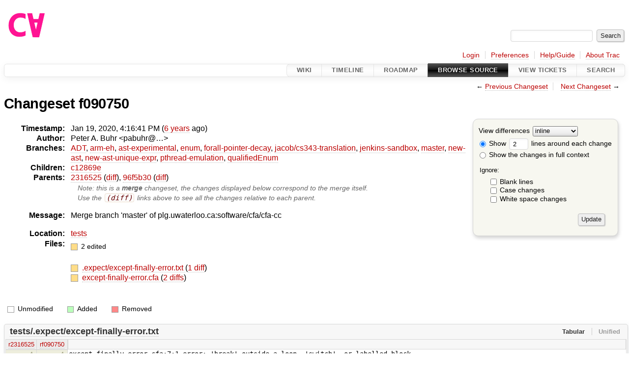

--- FILE ---
content_type: text/html;charset=utf-8
request_url: https://cforall.uwaterloo.ca/trac/changeset/f090750e8e92963c13fdc0f75431e9f64b438b80
body_size: 6091
content:


<!DOCTYPE html>
<html lang="en-US">   <head>
    <!-- # block head (placeholder in theme.html) -->
        <!-- # block head (content inherited from layout.html) -->
    <title>
    Changeset f090750
        – Cforall

    </title>

    <meta http-equiv="Content-Type" content="text/html; charset=UTF-8" />
    <meta http-equiv="X-UA-Compatible" content="IE=edge" />
    <!--[if IE]><script>
        if (/^#__msie303:/.test(window.location.hash))
        window.location.replace(window.location.hash.replace(/^#__msie303:/, '#'));
        </script><![endif]-->

    <link rel="start"  href="/trac/wiki" />
    <link rel="search"  href="/trac/search" />
    <link rel="help"  href="/trac/wiki/TracGuide" />
    <link rel="stylesheet"  href="/trac/chrome/common/css/trac.css" type="text/css" />
    <link rel="stylesheet"  href="/trac/chrome/common/css/changeset.css" type="text/css" />
    <link rel="stylesheet"  href="/trac/chrome/common/css/diff.css" type="text/css" />
    <link rel="stylesheet"  href="/trac/chrome/common/css/code.css" type="text/css" />
    <link rel="icon"  href="/trac/chrome/common/trac.ico" type="image/x-icon" />
    <link rel="first"  href="/trac/changeset/51b734528489f81a5af985bfee9aa3b6625b9774" title="Changeset 51b73452" />
    <link rel="prev"  href="/trac/changeset/96f5b300226de823658074ed4084ad9d67a2c649" title="Changeset 96f5b30" />
    <link rel="last"  href="/trac/changeset/a2940184aebc6f80c24f4bcf27314dd18e96cec7" title="Changeset a2940184" />
    <link rel="next"  href="/trac/changeset/c12869e252446e2346b620e01a91c06700f67b70" title="Changeset c12869e" />
    <link rel="alternate"  class="diff" href="?format=diff&amp;new=f090750e8e92963c13fdc0f75431e9f64b438b80" title="Unified Diff" type="text/plain" />
    <link rel="alternate"  class="zip" href="?format=zip&amp;new=f090750e8e92963c13fdc0f75431e9f64b438b80" title="Zip Archive" type="application/zip" />
    <noscript>
      <style>
        .trac-noscript { display: none !important }
      </style>     </noscript>
    <link type="application/opensearchdescription+xml" rel="search"
          href="/trac/search/opensearch"
          title="Search Cforall"/>
    <script src="/trac/chrome/common/js/jquery.js"></script>
    <script src="/trac/chrome/common/js/babel.js"></script>
    <script src="/trac/chrome/common/js/trac.js"></script>
    <script src="/trac/chrome/common/js/search.js"></script>
    <script src="/trac/chrome/common/js/folding.js"></script>
    <script src="/trac/chrome/common/js/diff.js"></script>
    <script>
      jQuery(function($) {
        $(".trac-autofocus").focus();
        $(".trac-target-new").attr("target", "_blank");
        if ($.ui) { /* is jquery-ui added? */
          $(".trac-datepicker:not([readonly])")
            .prop("autocomplete", "off").datepicker();
          // Input current date when today is pressed.
          var _goToToday = $.datepicker._gotoToday;
          $.datepicker._gotoToday = function(id) {
            _goToToday.call(this, id);
            this._selectDate(id)
          };
          $(".trac-datetimepicker:not([readonly])")
            .prop("autocomplete", "off").datetimepicker();
        }
        $(".trac-disable").disableSubmit(".trac-disable-determinant");
        setTimeout(function() { $(".trac-scroll").scrollToTop() }, 1);
        $(".trac-disable-on-submit").disableOnSubmit();
      });
    </script>
    <!--   # include 'site_head.html' (layout.html) -->
    <!--   end of site_head.html -->
    <!-- # endblock head (content inherited from layout.html) -->


    <script>
      jQuery(function($) {
        $(".trac-toggledeleted").show().click(function() {
                  $(this).siblings().find(".trac-deleted").toggle();
                  return false;
        }).click();
        $("#content").find("li.entry h2 a").parent()
          .addAnchor(_("Link to this diff"));
      });
    </script>
    <!-- # endblock head (placeholder in theme.html) -->
  </head> 
  <body>
    <!-- # block body (content inherited from theme.html) -->
    <!--   # include 'site_header.html' (theme.html) -->
    <!--   end of site_header.html -->

    <div id="banner">
      <div id="header">
        <a id="logo"
           href="/">
          <img  alt="Cforall" src="/trac/chrome/site/logo.svg" /></a>


      </div>
      <form id="search" action="/trac/search" method="get">
        <div>
          <label for="proj-search">Search:</label>
          <input type="text" id="proj-search" name="q" size="18"
                  value="" />
          <input type="submit" value="Search" />
        </div>
      </form>
          <div id="metanav" class="nav">
      <ul><li  class="first"><a href="/trac/login">Login</a></li><li ><a href="/trac/prefs">Preferences</a></li><li ><a href="/trac/wiki/TracGuide">Help/Guide</a></li><li  class="last"><a href="/trac/about">About Trac</a></li></ul>
    </div>

    </div>
        <div id="mainnav" class="nav">
      <ul><li  class="first"><a href="/trac/wiki">Wiki</a></li><li ><a href="/trac/timeline">Timeline</a></li><li ><a href="/trac/roadmap">Roadmap</a></li><li  class="active"><a href="/trac/browser">Browse Source</a></li><li ><a href="/trac/report">View Tickets</a></li><li  class="last"><a href="/trac/search">Search</a></li></ul>
    </div>


    <div id="main"
         >
      <div id="ctxtnav" class="nav">
        <h2>Context Navigation</h2>
        <ul>
          <li  class="first"><span>&larr; <a class="prev" href="/trac/changeset/96f5b300226de823658074ed4084ad9d67a2c649" title="Changeset 96f5b30">Previous Changeset</a></span></li>
          <li  class="last"><span><a class="next" href="/trac/changeset/c12869e252446e2346b620e01a91c06700f67b70" title="Changeset c12869e">Next Changeset</a> &rarr;</span></li>
        </ul>
        <hr />
      </div>

      

      

      <!-- # block content (placeholder in theme.html) -->
<div id="content" class="changeset">
  <div id="title">
    <h1>
Changeset f090750    </h1>
  </div>
  <form id="prefs" action="/trac/changeset/f090750e8e92963c13fdc0f75431e9f64b438b80">
    <div>

<label for="style">View differences</label>
<select id="style" name="style">
  <option  selected="selected"
          value="inline">inline</option>
  <option 
          value="sidebyside">side by side</option>
</select>
<div class="field">
<label>  <input type="radio" name="contextall" value="0"
          checked="checked"/>
 Show</label> <label>  <input type="text" name="contextlines" id="contextlines" size="2"
         maxlength="3"
         value="2"/>
 lines around each change</label>  <br/>
  <label><input type="radio" name="contextall" value="1"
                />
    Show the changes in full context</label>
</div>
<fieldset id="ignore">
  <legend>Ignore:</legend>
  <div class="field">
    <input type="checkbox" id="ignoreblanklines" name="ignoreblanklines"
            />
    <label for="ignoreblanklines">Blank lines</label>
  </div>
  <div class="field">
    <input type="checkbox" id="ignorecase" name="ignorecase"
            />
    <label for="ignorecase">Case changes</label>
  </div>
  <div class="field">
    <input type="checkbox" id="ignorewhitespace" name="ignorewhitespace"
            />
    <label for="ignorewhitespace">White space changes</label>
  </div>
</fieldset>
<div class="buttons">
  <input type="submit" name="update" value="Update" />
</div>
    </div>
  </form>
  <dl id="overview">
    <dt class="property time">Timestamp:</dt>
    <dd class="time">
      Jan 19, 2020, 4:16:41 PM
(<a class="timeline" href="/trac/timeline?from=2020-01-19T16%3A16%3A41-05%3A00&amp;precision=second" title="See timeline at Jan 19, 2020, 4:16:41 PM">6 years</a> ago)    </dd>
    <dt class="property author">Author:</dt>
    <dd class="author"><span class="trac-author">Peter A. Buhr &lt;pabuhr@…&gt;</span></dd>
    <dt class="property">Branches:</dt>
    <dd><a class="changeset" href="/trac/changeset/fa2c005cdb7210e3aaf9b1170f05fbc75444ece7/" title="Finish Adt POC">ADT</a>, <a class="changeset" href="/trac/changeset/e8261bb2d5672221f593ba7abb77aa70dd80c822/" title="Preliminary ARM exception handling support">arm-eh</a>, <a class="changeset" href="/trac/changeset/62d62db217dc9f917346863faa9d03148d98844f/" title="Merge branch 'master' into ast-experimental">ast-experimental</a>, <a class="changeset" href="/trac/changeset/365c8dcbd76a5d6cafc342a140f686a573523fea/" title="Merge branch 'master' into enum">enum</a>, <a class="changeset" href="/trac/changeset/a55649200b5601ebf0ca0b430984b9546e7bed94/" title="There was less extra code in ForallPointerDecay then I hopped, but it ...">forall-pointer-decay</a>, <a class="changeset" href="/trac/changeset/a3cadfcf7de2a83c2d884dd711e7f82979272284/" title="Removed default parser argument">jacob/cs343-translation</a>, <a class="changeset" href="/trac/changeset/b5bb4442cf6a35d1075c59910d610592e5d09ca8/" title="Removed temporary abort test">jenkins-sandbox</a>, <a class="changeset" href="/trac/changeset/a2940184aebc6f80c24f4bcf27314dd18e96cec7/" title="formatting">master</a>, <a class="changeset" href="/trac/changeset/13d33a758fd4097ca7b39a0687501ef7853332a1/" title="Merge branch 'master' into new-ast">new-ast</a>, <a class="changeset" href="/trac/changeset/f95634ee1f70e0dd4ea661aa832925cf8415519a/" title="fix unique expr pass">new-ast-unique-expr</a>, <a class="changeset" href="/trac/changeset/9cd5bd2665deba4718673a3686869490de73341e/" title="Added an assembly to prevent null-checks from being optimized out. ...">pthread-emulation</a>, <a class="changeset" href="/trac/changeset/12df6fe35a1d7d73a64293320db6c3a0b195af33/" title="Fix an enumerator value bug; add basic tests for new features; save ...">qualifiedEnum</a></dd>
    <dt class="property">Children:</dt>
    <dd><a class="changeset" href="/trac/changeset/c12869e252446e2346b620e01a91c06700f67b70/" title="update benchmarks for concurrency paper">c12869e</a></dd>
    <dt class="property">Parents:</dt>
    <dd><a class="changeset" href="/trac/changeset/2316525c0ab1029715c0c8bc2f6fe53ca84525fe/" title="update benchmarks for concurrency paper">2316525</a> (<a href="/trac/changeset/f090750e8e92963c13fdc0f75431e9f64b438b80/?old=2316525c0ab1029715c0c8bc2f6fe53ca84525fe" title="Diff against this parent (show the changes merged from the other parents)">diff</a>), <a class="changeset" href="/trac/changeset/96f5b300226de823658074ed4084ad9d67a2c649/" title="Added more tests for statements that are not allowed to be in a ...">96f5b30</a> (<a href="/trac/changeset/f090750e8e92963c13fdc0f75431e9f64b438b80/?old=96f5b300226de823658074ed4084ad9d67a2c649" title="Diff against this parent (show the changes merged from the other parents)">diff</a>)<br /><span class="hint">Note: this is a <strong>merge</strong> changeset, the changes displayed below correspond to the merge itself.</span><br /><span class="hint">Use the <code>(diff)</code> links above to see all the changes relative to each parent.</span></dd>
    <dt class="property message">Message:</dt>
    <dd class="message searchable">
      <p>
Merge branch 'master' of plg.uwaterloo.ca:software/cfa/cfa-cc<br />
</p>

    </dd>
    <dt class="property location">Location:</dt>
    <dd class="searchable"
        ><a href="/trac/browser/tests?rev=f090750e8e92963c13fdc0f75431e9f64b438b80">tests</a></dd>
    <dt class="property files">
      Files:
    </dt>
    <dd class="files">
      <div class="legend" id="file-legend">
        <dl>
          <dt class="mod"></dt><dd>
            2 edited</dd>
        </dl>
      </div>
      <br />
      <ul>
        <li>
          
  <div class="mod"> </div>
  <a title="Show entry in browser" href="/trac/browser/tests/.expect/except-finally-error.txt?rev=96f5b300226de823658074ed4084ad9d67a2c649">
    .expect/except-finally-error.txt
  </a>
  <span class="comment">(modified)</span>
  (<a title="Show differences" href="#file0">1 diff</a>)

        </li>
        <li>
          
  <div class="mod"> </div>
  <a title="Show entry in browser" href="/trac/browser/tests/except-finally-error.cfa?rev=96f5b300226de823658074ed4084ad9d67a2c649">
    except-finally-error.cfa
  </a>
  <span class="comment">(modified)</span>
  (<a title="Show differences" href="#file1">2 diffs</a>)

        </li>
      </ul>
    </dd>
  </dl>

  <div class="diff">
    <div class="legend" id="diff-legend">
      <h3>Legend:</h3>
      <dl>
        <dt class="unmod"></dt><dd>Unmodified</dd>
        <dt class="add"></dt><dd>Added</dd>
        <dt class="rem"></dt><dd>Removed</dd>
      </dl>
    </div>

<div class="diff">

  <ul class="entries">
    <li class="entry">
      <h2 id="file0">
        <a href="/trac/changeset/f090750e8e92963c13fdc0f75431e9f64b438b80/tests/.expect/except-finally-error.txt" title="Show the changeset f090750 restricted to tests/.expect/except-finally-error.txt">tests/.expect/except-finally-error.txt</a>
      </h2>
      <table class="trac-diff inline" cellspacing="0">
        <colgroup>
          <col class="lineno"/><col class="lineno"/><col class="content"/>
        </colgroup>
        <thead>
          <tr>
            <th title="Revision 2316525c0ab1029715c0c8bc2f6fe53ca84525fe">
              <a title="Show revision 2316525 of this file in browser"
                 href="/trac/browser/tests/.expect/except-finally-error.txt?rev=d62806c676c75569ea896d4e3fb1ce9f9c780bd5#L1"
                 >r2316525</a>
            </th>
            <th title="Revision f090750e8e92963c13fdc0f75431e9f64b438b80">
              <a title="Show revision f090750 of this file in browser"
                 href="/trac/browser/tests/.expect/except-finally-error.txt?rev=96f5b300226de823658074ed4084ad9d67a2c649#L1"
                 >rf090750</a>
            </th>
            <td>
              &nbsp;
            </td>
          </tr>
        </thead>
        <tbody class="unmod">

          <tr>
            <th>1</th><th>1</th><td class="l"><span>except-finally-error.cfa:7:1 error: 'break' outside a loop, 'switch', or labelled block</span></td>
          </tr>
        </tbody>
        <tbody class="mod">


          <tr class="first">
            <th>2</th><th>&nbsp;</th><td class="l"><span>except-finally-error.cfa:15:1 error: 'continue' target must be an enclosing loop: </span></td>
          </tr>
          <tr>
            <th>3</th><th>&nbsp;</th><td class="l"><span>except-finally-error.cfa:32:1 error: 'break' target must be an enclosing control structure: mainLoop</span></td>
          </tr>
          <tr>
            <th>4</th><th>&nbsp;</th><td class="l"><span>except-finally-error.cfa:40:1 error: 'continue' target must be an enclosing loop: mainLoop</span></td>
          </tr>

          <tr>
            <th>&nbsp;</th><th>2</th><td class="r"><span>except-finally-error.cfa:15:1 error: 'break' outside a loop, 'switch', or labelled block</span></td>
          </tr>
          <tr>
            <th>&nbsp;</th><th>3</th><td class="r"><span>except-finally-error.cfa:23:1 error: 'break' outside a loop, 'switch', or labelled block</span></td>
          </tr>
          <tr>
            <th>&nbsp;</th><th>4</th><td class="r"><span>except-finally-error.cfa:31:1 error: 'continue' target must be an enclosing loop: </span></td>
          </tr>
          <tr>
            <th>&nbsp;</th><th>5</th><td class="r"><span>except-finally-error.cfa:48:1 error: 'break' target must be an enclosing control structure: mainLoop</span></td>
          </tr>
          <tr>
            <th>&nbsp;</th><th>6</th><td class="r"><span>except-finally-error.cfa:56:1 error: 'continue' target must be an enclosing loop: mainLoop</span></td>
          </tr>
          <tr>
            <th>&nbsp;</th><th>7</th><td class="r"><span>except-finally-error.cfa:65:1 error: 'break' outside a loop, 'switch', or labelled block</span></td>
          </tr>
          <tr>
            <th>&nbsp;</th><th>8</th><td class="r"><span>except-finally-error.cfa:76:1 error: 'break' outside a loop, 'switch', or labelled block</span></td>
          </tr>
          <tr>
            <th>&nbsp;</th><th>9</th><td class="r"><span>except-finally-error.cfa:87:1 error: 'fallthrough' must be enclosed in a 'switch' or 'choose'</span></td>
          </tr>
          <tr>
            <th>&nbsp;</th><th>10</th><td class="r"><span>except-finally-error.cfa:98:1 error: 'break' target must be an enclosing control structure: mainBlock</span></td>
          </tr>
          <tr>
            <th>&nbsp;</th><th>11</th><td class="r"><span>except-finally-error.cfa:111:1 error: 'fallthrough' must be enclosed in a 'switch' or 'choose'</span></td>
          </tr>
          <tr class="last">
            <th>&nbsp;</th><th>12</th><td class="r"><span>except-finally-error.cfa:124:1 error: 'fallthrough' must be enclosed in a 'switch' or 'choose'</span></td>
          </tr>
        </tbody>
      </table>

    </li>
    <li class="entry">
      <h2 id="file1">
        <a href="/trac/changeset/f090750e8e92963c13fdc0f75431e9f64b438b80/tests/except-finally-error.cfa" title="Show the changeset f090750 restricted to tests/except-finally-error.cfa">tests/except-finally-error.cfa</a>
      </h2>
      <table class="trac-diff inline" cellspacing="0">
        <colgroup>
          <col class="lineno"/><col class="lineno"/><col class="content"/>
        </colgroup>
        <thead>
          <tr>
            <th title="Revision 2316525c0ab1029715c0c8bc2f6fe53ca84525fe">
              <a title="Show revision 2316525 of this file in browser"
                 href="/trac/browser/tests/except-finally-error.cfa?rev=d62806c676c75569ea896d4e3fb1ce9f9c780bd5#L8"
                 >r2316525</a>
            </th>
            <th title="Revision f090750e8e92963c13fdc0f75431e9f64b438b80">
              <a title="Show revision f090750 of this file in browser"
                 href="/trac/browser/tests/except-finally-error.cfa?rev=96f5b300226de823658074ed4084ad9d67a2c649#L8"
                 >rf090750</a>
            </th>
            <td>
              &nbsp;
            </td>
          </tr>
        </thead>
        <tbody class="unmod">

          <tr>
            <th>8</th><th>8</th><td class="l"><span>&nbsp; &nbsp; &nbsp; &nbsp; &nbsp; &nbsp; &nbsp; &nbsp; }</span></td>
          </tr>
          <tr>
            <th>9</th><th>9</th><td class="l"><span>&nbsp; &nbsp; &nbsp; &nbsp; }</span></td>
          </tr>
        </tbody>
        <tbody class="add">

          <tr class="first">
            <th>&nbsp;</th><th>10</th><td class="r"><ins>}</ins></td>
          </tr>
          <tr class="">
            <th>&nbsp;</th><th>11</th><td class="r"><ins></ins></td>
          </tr>
          <tr class="">
            <th>&nbsp;</th><th>12</th><td class="r"><ins>void for_break_in_finally() {</ins></td>
          </tr>
          <tr class="">
            <th>&nbsp;</th><th>13</th><td class="r"><ins>&nbsp; &nbsp; &nbsp; &nbsp; for (10) {</ins></td>
          </tr>
          <tr class="">
            <th>&nbsp;</th><th>14</th><td class="r"><ins>&nbsp; &nbsp; &nbsp; &nbsp; &nbsp; &nbsp; &nbsp; &nbsp; try {} finally {</ins></td>
          </tr>
          <tr class="">
            <th>&nbsp;</th><th>15</th><td class="r"><ins>&nbsp; &nbsp; &nbsp; &nbsp; &nbsp; &nbsp; &nbsp; &nbsp; &nbsp; &nbsp; &nbsp; &nbsp; break;</ins></td>
          </tr>
          <tr class="">
            <th>&nbsp;</th><th>16</th><td class="r"><ins>&nbsp; &nbsp; &nbsp; &nbsp; &nbsp; &nbsp; &nbsp; &nbsp; }</ins></td>
          </tr>
          <tr class="">
            <th>&nbsp;</th><th>17</th><td class="r"><ins>&nbsp; &nbsp; &nbsp; &nbsp; }</ins></td>
          </tr>
          <tr class="">
            <th>&nbsp;</th><th>18</th><td class="r"><ins>}</ins></td>
          </tr>
          <tr class="">
            <th>&nbsp;</th><th>19</th><td class="r"><ins></ins></td>
          </tr>
          <tr class="">
            <th>&nbsp;</th><th>20</th><td class="r"><ins>void do_while_break_in_finally() {</ins></td>
          </tr>
          <tr class="">
            <th>&nbsp;</th><th>21</th><td class="r"><ins>&nbsp; &nbsp; &nbsp; &nbsp; do {</ins></td>
          </tr>
          <tr class="">
            <th>&nbsp;</th><th>22</th><td class="r"><ins>&nbsp; &nbsp; &nbsp; &nbsp; &nbsp; &nbsp; &nbsp; &nbsp; try {} finally {</ins></td>
          </tr>
          <tr class="">
            <th>&nbsp;</th><th>23</th><td class="r"><ins>&nbsp; &nbsp; &nbsp; &nbsp; &nbsp; &nbsp; &nbsp; &nbsp; &nbsp; &nbsp; &nbsp; &nbsp; break;</ins></td>
          </tr>
          <tr class="">
            <th>&nbsp;</th><th>24</th><td class="r"><ins>&nbsp; &nbsp; &nbsp; &nbsp; &nbsp; &nbsp; &nbsp; &nbsp; }</ins></td>
          </tr>
          <tr class="last">
            <th>&nbsp;</th><th>25</th><td class="r"><ins>&nbsp; &nbsp; &nbsp; &nbsp; } while (false);</ins></td>
          </tr>
        </tbody>
        <tbody class="unmod">

          <tr>
            <th>10</th><th>26</th><td class="l"><span>}</span></td>
          </tr>
          <tr>
            <th>11</th><th>27</th><td class="l"><span></span></td>
          </tr>
        </tbody>
        <tbody class="skipped">
          <tr>
            <th><a href="/trac/browser/tests/except-finally-error.cfa?rev=d62806c676c75569ea896d4e3fb1ce9f9c780bd5#L43">&hellip;</a></th>
            <th><a href="/trac/browser/tests/except-finally-error.cfa?rev=96f5b300226de823658074ed4084ad9d67a2c649#L59">&hellip;</a></th>
            <td>
              &nbsp;
            </td>
          </tr>
        </tbody>
        <tbody class="unmod">

          <tr>
            <th>43</th><th>59</th><td class="l"><span>}</span></td>
          </tr>
          <tr>
            <th>44</th><th>60</th><td class="l"><span></span></td>
          </tr>
        </tbody>
        <tbody class="add">

          <tr class="first">
            <th>&nbsp;</th><th>61</th><td class="r"><ins>void switch_break_in_finally() {</ins></td>
          </tr>
          <tr class="">
            <th>&nbsp;</th><th>62</th><td class="r"><ins>&nbsp; &nbsp; &nbsp; &nbsp; switch (1) {</ins></td>
          </tr>
          <tr class="">
            <th>&nbsp;</th><th>63</th><td class="r"><ins>&nbsp; &nbsp; &nbsp; &nbsp; case 1:</ins></td>
          </tr>
          <tr class="">
            <th>&nbsp;</th><th>64</th><td class="r"><ins>&nbsp; &nbsp; &nbsp; &nbsp; &nbsp; &nbsp; &nbsp; &nbsp; try {} finally {</ins></td>
          </tr>
          <tr class="">
            <th>&nbsp;</th><th>65</th><td class="r"><ins>&nbsp; &nbsp; &nbsp; &nbsp; &nbsp; &nbsp; &nbsp; &nbsp; &nbsp; &nbsp; &nbsp; &nbsp; break;</ins></td>
          </tr>
          <tr class="">
            <th>&nbsp;</th><th>66</th><td class="r"><ins>&nbsp; &nbsp; &nbsp; &nbsp; &nbsp; &nbsp; &nbsp; &nbsp; }</ins></td>
          </tr>
          <tr class="">
            <th>&nbsp;</th><th>67</th><td class="r"><ins>&nbsp; &nbsp; &nbsp; &nbsp; default:</ins></td>
          </tr>
          <tr class="">
            <th>&nbsp;</th><th>68</th><td class="r"><ins>&nbsp; &nbsp; &nbsp; &nbsp; &nbsp; &nbsp; &nbsp; &nbsp; break;</ins></td>
          </tr>
          <tr class="">
            <th>&nbsp;</th><th>69</th><td class="r"><ins>&nbsp; &nbsp; &nbsp; &nbsp; }</ins></td>
          </tr>
          <tr class="">
            <th>&nbsp;</th><th>70</th><td class="r"><ins>}</ins></td>
          </tr>
          <tr class="">
            <th>&nbsp;</th><th>71</th><td class="r"><ins></ins></td>
          </tr>
          <tr class="">
            <th>&nbsp;</th><th>72</th><td class="r"><ins>void choose_break_in_finally() {</ins></td>
          </tr>
          <tr class="">
            <th>&nbsp;</th><th>73</th><td class="r"><ins>&nbsp; &nbsp; &nbsp; &nbsp; choose (1) {</ins></td>
          </tr>
          <tr class="">
            <th>&nbsp;</th><th>74</th><td class="r"><ins>&nbsp; &nbsp; &nbsp; &nbsp; case 1:</ins></td>
          </tr>
          <tr class="">
            <th>&nbsp;</th><th>75</th><td class="r"><ins>&nbsp; &nbsp; &nbsp; &nbsp; &nbsp; &nbsp; &nbsp; &nbsp; try {} finally {</ins></td>
          </tr>
          <tr class="">
            <th>&nbsp;</th><th>76</th><td class="r"><ins>&nbsp; &nbsp; &nbsp; &nbsp; &nbsp; &nbsp; &nbsp; &nbsp; &nbsp; &nbsp; &nbsp; &nbsp; break;</ins></td>
          </tr>
          <tr class="">
            <th>&nbsp;</th><th>77</th><td class="r"><ins>&nbsp; &nbsp; &nbsp; &nbsp; &nbsp; &nbsp; &nbsp; &nbsp; }</ins></td>
          </tr>
          <tr class="">
            <th>&nbsp;</th><th>78</th><td class="r"><ins>&nbsp; &nbsp; &nbsp; &nbsp; default:</ins></td>
          </tr>
          <tr class="">
            <th>&nbsp;</th><th>79</th><td class="r"><ins>&nbsp; &nbsp; &nbsp; &nbsp; &nbsp; &nbsp; &nbsp; &nbsp; break;</ins></td>
          </tr>
          <tr class="">
            <th>&nbsp;</th><th>80</th><td class="r"><ins>&nbsp; &nbsp; &nbsp; &nbsp; }</ins></td>
          </tr>
          <tr class="">
            <th>&nbsp;</th><th>81</th><td class="r"><ins>}</ins></td>
          </tr>
          <tr class="">
            <th>&nbsp;</th><th>82</th><td class="r"><ins></ins></td>
          </tr>
          <tr class="">
            <th>&nbsp;</th><th>83</th><td class="r"><ins>void choose_fallthru_in_finally() {</ins></td>
          </tr>
          <tr class="">
            <th>&nbsp;</th><th>84</th><td class="r"><ins>&nbsp; &nbsp; &nbsp; &nbsp; choose (1) {</ins></td>
          </tr>
          <tr class="">
            <th>&nbsp;</th><th>85</th><td class="r"><ins>&nbsp; &nbsp; &nbsp; &nbsp; case 1:</ins></td>
          </tr>
          <tr class="">
            <th>&nbsp;</th><th>86</th><td class="r"><ins>&nbsp; &nbsp; &nbsp; &nbsp; &nbsp; &nbsp; &nbsp; &nbsp; try {} finally {</ins></td>
          </tr>
          <tr class="">
            <th>&nbsp;</th><th>87</th><td class="r"><ins>&nbsp; &nbsp; &nbsp; &nbsp; &nbsp; &nbsp; &nbsp; &nbsp; &nbsp; &nbsp; &nbsp; &nbsp; fallthru;</ins></td>
          </tr>
          <tr class="">
            <th>&nbsp;</th><th>88</th><td class="r"><ins>&nbsp; &nbsp; &nbsp; &nbsp; &nbsp; &nbsp; &nbsp; &nbsp; }</ins></td>
          </tr>
          <tr class="">
            <th>&nbsp;</th><th>89</th><td class="r"><ins>&nbsp; &nbsp; &nbsp; &nbsp; default:</ins></td>
          </tr>
          <tr class="">
            <th>&nbsp;</th><th>90</th><td class="r"><ins>&nbsp; &nbsp; &nbsp; &nbsp; &nbsp; &nbsp; &nbsp; &nbsp; break;</ins></td>
          </tr>
          <tr class="">
            <th>&nbsp;</th><th>91</th><td class="r"><ins>&nbsp; &nbsp; &nbsp; &nbsp; }</ins></td>
          </tr>
          <tr class="">
            <th>&nbsp;</th><th>92</th><td class="r"><ins>}</ins></td>
          </tr>
          <tr class="">
            <th>&nbsp;</th><th>93</th><td class="r"><ins></ins></td>
          </tr>
          <tr class="">
            <th>&nbsp;</th><th>94</th><td class="r"><ins>void labelled_choose_break_in_finally() {</ins></td>
          </tr>
          <tr class="">
            <th>&nbsp;</th><th>95</th><td class="r"><ins>&nbsp; &nbsp; &nbsp; &nbsp; mainBlock: choose (1) {</ins></td>
          </tr>
          <tr class="">
            <th>&nbsp;</th><th>96</th><td class="r"><ins>&nbsp; &nbsp; &nbsp; &nbsp; case 1:</ins></td>
          </tr>
          <tr class="">
            <th>&nbsp;</th><th>97</th><td class="r"><ins>&nbsp; &nbsp; &nbsp; &nbsp; &nbsp; &nbsp; &nbsp; &nbsp; try {} finally {</ins></td>
          </tr>
          <tr class="">
            <th>&nbsp;</th><th>98</th><td class="r"><ins>&nbsp; &nbsp; &nbsp; &nbsp; &nbsp; &nbsp; &nbsp; &nbsp; &nbsp; &nbsp; &nbsp; &nbsp; break mainBlock;</ins></td>
          </tr>
          <tr class="">
            <th>&nbsp;</th><th>99</th><td class="r"><ins>&nbsp; &nbsp; &nbsp; &nbsp; &nbsp; &nbsp; &nbsp; &nbsp; }</ins></td>
          </tr>
          <tr class="">
            <th>&nbsp;</th><th>100</th><td class="r"><ins>&nbsp; &nbsp; &nbsp; &nbsp; case 2:</ins></td>
          </tr>
          <tr class="">
            <th>&nbsp;</th><th>101</th><td class="r"><ins>&nbsp; &nbsp; &nbsp; &nbsp; &nbsp; &nbsp; &nbsp; &nbsp; break;</ins></td>
          </tr>
          <tr class="">
            <th>&nbsp;</th><th>102</th><td class="r"><ins>&nbsp; &nbsp; &nbsp; &nbsp; default:</ins></td>
          </tr>
          <tr class="">
            <th>&nbsp;</th><th>103</th><td class="r"><ins>&nbsp; &nbsp; &nbsp; &nbsp; &nbsp; &nbsp; &nbsp; &nbsp; break;</ins></td>
          </tr>
          <tr class="">
            <th>&nbsp;</th><th>104</th><td class="r"><ins>&nbsp; &nbsp; &nbsp; &nbsp; }</ins></td>
          </tr>
          <tr class="">
            <th>&nbsp;</th><th>105</th><td class="r"><ins>}</ins></td>
          </tr>
          <tr class="">
            <th>&nbsp;</th><th>106</th><td class="r"><ins></ins></td>
          </tr>
          <tr class="">
            <th>&nbsp;</th><th>107</th><td class="r"><ins>void labelled_choose_fallthru_in_finally() {</ins></td>
          </tr>
          <tr class="">
            <th>&nbsp;</th><th>108</th><td class="r"><ins>&nbsp; &nbsp; &nbsp; &nbsp; mainBlock: choose (1) {</ins></td>
          </tr>
          <tr class="">
            <th>&nbsp;</th><th>109</th><td class="r"><ins>&nbsp; &nbsp; &nbsp; &nbsp; case 1:</ins></td>
          </tr>
          <tr class="">
            <th>&nbsp;</th><th>110</th><td class="r"><ins>&nbsp; &nbsp; &nbsp; &nbsp; &nbsp; &nbsp; &nbsp; &nbsp; try {} finally {</ins></td>
          </tr>
          <tr class="">
            <th>&nbsp;</th><th>111</th><td class="r"><ins>&nbsp; &nbsp; &nbsp; &nbsp; &nbsp; &nbsp; &nbsp; &nbsp; &nbsp; &nbsp; &nbsp; &nbsp; fallthru mainBlock;</ins></td>
          </tr>
          <tr class="">
            <th>&nbsp;</th><th>112</th><td class="r"><ins>&nbsp; &nbsp; &nbsp; &nbsp; &nbsp; &nbsp; &nbsp; &nbsp; }</ins></td>
          </tr>
          <tr class="">
            <th>&nbsp;</th><th>113</th><td class="r"><ins>&nbsp; &nbsp; &nbsp; &nbsp; case 2:</ins></td>
          </tr>
          <tr class="">
            <th>&nbsp;</th><th>114</th><td class="r"><ins>&nbsp; &nbsp; &nbsp; &nbsp; &nbsp; &nbsp; &nbsp; &nbsp; break;</ins></td>
          </tr>
          <tr class="">
            <th>&nbsp;</th><th>115</th><td class="r"><ins>&nbsp; &nbsp; &nbsp; &nbsp; default:</ins></td>
          </tr>
          <tr class="">
            <th>&nbsp;</th><th>116</th><td class="r"><ins>&nbsp; &nbsp; &nbsp; &nbsp; &nbsp; &nbsp; &nbsp; &nbsp; break;</ins></td>
          </tr>
          <tr class="">
            <th>&nbsp;</th><th>117</th><td class="r"><ins>&nbsp; &nbsp; &nbsp; &nbsp; }</ins></td>
          </tr>
          <tr class="">
            <th>&nbsp;</th><th>118</th><td class="r"><ins>}</ins></td>
          </tr>
          <tr class="">
            <th>&nbsp;</th><th>119</th><td class="r"><ins></ins></td>
          </tr>
          <tr class="">
            <th>&nbsp;</th><th>120</th><td class="r"><ins>void choose_fallthru_default_in_finally() {</ins></td>
          </tr>
          <tr class="">
            <th>&nbsp;</th><th>121</th><td class="r"><ins>&nbsp; &nbsp; &nbsp; &nbsp; choose (1) {</ins></td>
          </tr>
          <tr class="">
            <th>&nbsp;</th><th>122</th><td class="r"><ins>&nbsp; &nbsp; &nbsp; &nbsp; case 1:</ins></td>
          </tr>
          <tr class="">
            <th>&nbsp;</th><th>123</th><td class="r"><ins>&nbsp; &nbsp; &nbsp; &nbsp; &nbsp; &nbsp; &nbsp; &nbsp; try {} finally {</ins></td>
          </tr>
          <tr class="">
            <th>&nbsp;</th><th>124</th><td class="r"><ins>&nbsp; &nbsp; &nbsp; &nbsp; &nbsp; &nbsp; &nbsp; &nbsp; &nbsp; &nbsp; &nbsp; &nbsp; fallthru default;</ins></td>
          </tr>
          <tr class="">
            <th>&nbsp;</th><th>125</th><td class="r"><ins>&nbsp; &nbsp; &nbsp; &nbsp; &nbsp; &nbsp; &nbsp; &nbsp; }</ins></td>
          </tr>
          <tr class="">
            <th>&nbsp;</th><th>126</th><td class="r"><ins>&nbsp; &nbsp; &nbsp; &nbsp; default:</ins></td>
          </tr>
          <tr class="">
            <th>&nbsp;</th><th>127</th><td class="r"><ins>&nbsp; &nbsp; &nbsp; &nbsp; &nbsp; &nbsp; &nbsp; &nbsp; break;</ins></td>
          </tr>
          <tr class="">
            <th>&nbsp;</th><th>128</th><td class="r"><ins>&nbsp; &nbsp; &nbsp; &nbsp; }</ins></td>
          </tr>
          <tr class="">
            <th>&nbsp;</th><th>129</th><td class="r"><ins>}</ins></td>
          </tr>
          <tr class="last">
            <th>&nbsp;</th><th>130</th><td class="r"><ins></ins></td>
          </tr>
        </tbody>
        <tbody class="unmod">

          <tr>
            <th>45</th><th>131</th><td class="l"><span>void void_return_in_finally() {</span></td>
          </tr>
          <tr>
            <th>46</th><th>132</th><td class="l"><span>&nbsp; &nbsp; &nbsp; &nbsp; try {} finally {</span></td>
          </tr>
        </tbody>
      </table>

    </li>
  </ul>
</div><div class="trac-help">
  <strong>Note:</strong>
 See   <a href="/trac/wiki/TracChangeset">TracChangeset</a>
 for help on using the changeset viewer.
</div>
  </div>
</div>        <!-- # block content (content inherited from layout.html) -->
    <script type="text/javascript">
      jQuery("body").addClass("trac-has-js");
    </script>
    <div id="altlinks">
      <h3>Download in other formats:</h3>
      <ul>
        <li class="first">
          <a rel="nofollow" href="?format=diff&amp;new=f090750e8e92963c13fdc0f75431e9f64b438b80"
              class="diff">
            Unified Diff</a>
        </li>
        <li class="last">
          <a rel="nofollow" href="?format=zip&amp;new=f090750e8e92963c13fdc0f75431e9f64b438b80"
              class="zip">
            Zip Archive</a>
        </li>
      </ul>
    </div>
    <!-- # endblock content (content inherited from layout.html) -->

      <!-- # endblock content (placeholder in theme.html) -->
    </div>

    <div id="footer"><hr/>
      <a id="tracpowered" href="https://trac.edgewall.org/"
         ><img src="/trac/chrome/common/trac_logo_mini.png" height="30"
               width="107" alt="Trac Powered"/></a>
      <p class="left">
Powered by         <a href="/trac/about"><strong>Trac 1.6</strong></a>
        <br />
 By         <a href="http://www.edgewall.org/">Edgewall Software</a>
.      </p>
      <p class="right">Visit the Trac open source project at<br /><a href="http://trac.edgewall.org/">http://trac.edgewall.org/</a></p>
    </div>
    <!--   # include 'site_footer.html' (theme.html) -->
    <!--   end of site_footer.html -->
    <!-- # endblock body (content inherited from theme.html) -->
  </body> </html>